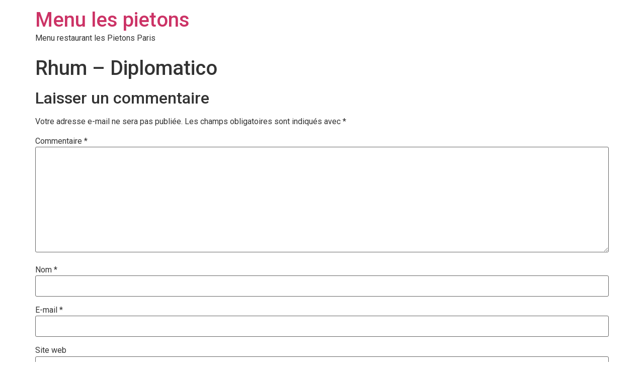

--- FILE ---
content_type: text/css; charset=utf-8
request_url: https://menu.lespietons.com/wp-content/uploads/elementor/css/post-5389.css?ver=1661782472
body_size: 449
content:
.elementor-5389 .elementor-element.elementor-element-48438df8 > .elementor-element-populated{margin:0px 0px 0px 0px;--e-column-margin-right:0px;--e-column-margin-left:0px;padding:0px 0px 0px 0px;}.elementor-5389 .elementor-element.elementor-element-4bbe69d .elementor-price-list-header{color:var( --e-global-color-secondary );font-family:"Poppins", Sans-serif;font-size:14px;font-weight:600;text-transform:uppercase;}.elementor-5389 .elementor-element.elementor-element-4bbe69d .elementor-price-list-price{font-family:"Yesteryear", Sans-serif;font-size:20px;font-weight:500;}.elementor-5389 .elementor-element.elementor-element-4bbe69d .elementor-price-list-description{color:var( --e-global-color-primary );font-family:"Yesteryear", Sans-serif;font-size:20px;font-weight:400;line-height:21px;}.elementor-5389 .elementor-element.elementor-element-4bbe69d .elementor-price-list-separator{border-bottom-style:dotted;border-bottom-width:2px;}body.rtl .elementor-5389 .elementor-element.elementor-element-4bbe69d .elementor-price-list-image{padding-left:calc(20px/2);}body.rtl .elementor-5389 .elementor-element.elementor-element-4bbe69d .elementor-price-list-image + .elementor-price-list-text{padding-right:calc(20px/2);}body:not(.rtl) .elementor-5389 .elementor-element.elementor-element-4bbe69d .elementor-price-list-image{padding-right:calc(20px/2);}body:not(.rtl) .elementor-5389 .elementor-element.elementor-element-4bbe69d .elementor-price-list-image + .elementor-price-list-text{padding-left:calc(20px/2);}.elementor-5389 .elementor-element.elementor-element-4bbe69d .elementor-price-list li:not(:last-child){margin-bottom:20px;}.elementor-5389 .elementor-element.elementor-element-4bbe69d .elementor-price-list-item{align-items:flex-start;}.elementor-5389 .elementor-element.elementor-element-4bbe69d > .elementor-widget-container{margin:0px 0px 0px 0px;padding:0px 0px 0px 0px;}